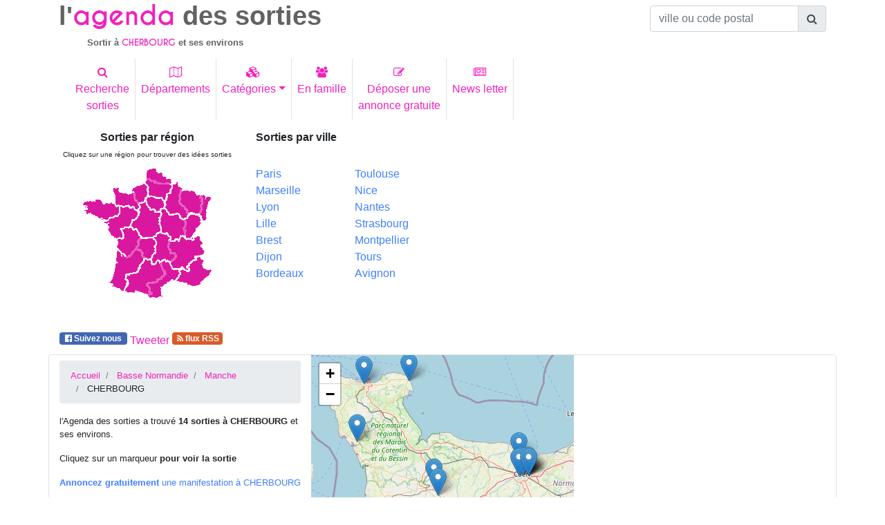

--- FILE ---
content_type: text/html; charset=UTF-8
request_url: https://www.agenda-des-sorties.com/sortir-a.php?ville=CHERBOURG&id=19836
body_size: 11121
content:
<!DOCTYPE html>
<html lang="fr">
<head>
     
<meta charset="utf-8"> 
<meta name="viewport" content="width=device-width, initial-scale=1, shrink-to-fit=no">
<meta http-equiv="x-ua-compatible" content="ie=edge">
<link rel="alternate" type="application/rss+xml" href="https://www.agenda-des-sorties.com/flux_rss/nouvelles_sorties.xml" title="Derni&egrave;res manifestations publi&eacute;es">
<title>id&eacute;es de sorties aux environs de CHERBOURG (Manche)</title>
<meta http-equiv="Content-Language" content="fr">
		<META NAME="ROBOTS" content="index, follow"><META name="description" content="Sortie &agrave; CHERBOURG. Id&eacute;e de sorties aux environs de CHERBOURG dans la Manche ">
<meta name="keywords" content="sortie, sorties, sortir, CHERBOURG,environs, Manche">
<meta name="geo.position" content="49.642399;-1.6243"/>
<link rel="profile" href="https://microformats.org/profile/hcalendar">
<link rel="canonical" href="https://www.agenda-des-sorties.com/sortir-a.php%3Fville%3DCHERBOURG%26id%3D19836" />
<meta property="og:url" content="http://www.agenda-des-sorties.com/sortir-a.php%3Fville%3DCHERBOURG%26id%3D19836" />
<link rel="apple-touch-icon" sizes="57x57" href="favicon/apple-icon-57x57.png">
<link rel="apple-touch-icon" sizes="60x60" href="favicon/apple-icon-60x60.png">
<link rel="apple-touch-icon" sizes="72x72" href="favicon/apple-icon-72x72.png">
<link rel="apple-touch-icon" sizes="76x76" href="favicon/apple-icon-76x76.png">
<link rel="apple-touch-icon" sizes="114x114" href="favicon/apple-icon-114x114.png">
<link rel="apple-touch-icon" sizes="120x120" href="favicon/apple-icon-120x120.png">
<link rel="apple-touch-icon" sizes="144x144" href="favicon/apple-icon-144x144.png">
<link rel="apple-touch-icon" sizes="152x152" href="favicon/apple-icon-152x152.png">
<link rel="apple-touch-icon" sizes="180x180" href="favicon/apple-icon-180x180.png">
<link rel="icon" type="image/png" sizes="192x192"  href="favicon/android-icon-192x192.png">
<link rel="icon" type="image/png" sizes="32x32" href="favicon/favicon-32x32.png">
<link rel="icon" type="image/png" sizes="96x96" href="favicon/favicon-96x96.png">
<link rel="icon" type="image/png" sizes="16x16" href="favicon/favicon-16x16.png">
<link rel="manifest" href="favicon/manifest.json">
<meta name="msapplication-TileColor" content="#ffffff">
<meta name="msapplication-TileImage" content="/ms-icon-144x144.png">
<meta name="theme-color" content="#ffffff">
    <link rel="stylesheet" href="https://maxcdn.bootstrapcdn.com/font-awesome/4.7.0/css/font-awesome.min.css">
    <link href="./bootstrap/MDB/css/bootstrap.min.css" rel="stylesheet">
    <link href="./bootstrap/MDB/css/style.css" rel="stylesheet">
	<link rel="stylesheet" href="https://unpkg.com/leaflet@1.3.1/dist/leaflet.css" />
    		<link rel="stylesheet" href="https://unpkg.com/leaflet@1.4.0/dist/leaflet.css" />
		<script src="https://unpkg.com/leaflet@1.4.0/dist/leaflet.js"></script>
		<script type="text/javascript">
			function initialiser() {
									point = L.point(49.179688, -0.372422);
											var mymap = L.map('carte').setView([49.179688, -0.372422], 10);
						L.tileLayer("https://{s}.tile.osm.org/{z}/{x}/{y}.png").addTo(mymap);
						var myRenderer = L.canvas({ padding: 0.5 });
						var tab_marker =[];
											var marker = L.marker([49.179688,-0.372422],{renderer: myRenderer}).addTo(mymap).bindPopup('<a href="#330651" >CONCERT : MUSIQUES DE HÉROS</a>');
					tab_marker.push(marker);
										point = L.point(49.064972, -1.031498);
										var marker = L.marker([49.064972,-1.031498],{renderer: myRenderer}).addTo(mymap).bindPopup('<a href="#326143" >IRISH LÉGENDS</a>');
					tab_marker.push(marker);
										point = L.point(49.348213, -1.676148);
										var marker = L.marker([49.348213,-1.676148],{renderer: myRenderer}).addTo(mymap).bindPopup('<a href="#331463" >LES PINS\'INDOORS</a>');
					tab_marker.push(marker);
										point = L.point(49.252163, -0.392178);
										var marker = L.marker([49.252163,-0.392178],{renderer: myRenderer}).addTo(mymap).bindPopup('<a href="#331779" >PUCES DES COUTURIÈRES ET LOISIRS CRÉATIFS</a>');
					tab_marker.push(marker);
										point = L.point(49.174282, -0.354792);
										var marker = L.marker([49.174282,-0.354792],{renderer: myRenderer}).addTo(mymap).bindPopup('<a href="#331881" >PRENDS TES PLACES CHACAL</a>');
					tab_marker.push(marker);
										point = L.point(48.860802, -1.411885);
										var marker = L.marker([48.860802,-1.411885],{renderer: myRenderer}).addTo(mymap).bindPopup('<a href="#331900" >VIVE LA SAINT VALENTIN</a>');
					tab_marker.push(marker);
										point = L.point(49.658951, -1.261726);
										var marker = L.marker([49.658951,-1.261726],{renderer: myRenderer}).addTo(mymap).bindPopup('<a href="#331377" >PORTRAITS DU MONDE DE MONIQUE ET SERGE FAUVE</a>');
					tab_marker.push(marker);
										point = L.point(49.117985, -1.066307);
										var marker = L.marker([49.117985,-1.066307],{renderer: myRenderer}).addTo(mymap).bindPopup('<a href="#328164" >24H EMPLOI FORMATION - SAINT-LÔ 2026</a>');
					tab_marker.push(marker);
										point = L.point(49.645386, -1.61814);
										var marker = L.marker([49.645386,-1.61814],{renderer: myRenderer}).addTo(mymap).bindPopup('<a href="#330617" >24H EMPLOI ET FORMATION </a>');
					tab_marker.push(marker);
					var marker = L.marker([49.170017,-0.310786],{renderer: myRenderer}).addTo(mymap).bindPopup('<a href="#325054" >EVG EVJF DÉJANTÉS À CAEN</a>');
					tab_marker.push(marker);
					var marker = L.marker([49.178913,-0.319201],{renderer: myRenderer}).addTo(mymap).bindPopup('<a href="#312218" >L\'HACHE PRISE CAEN | BAR | LANCER DE HACHE</a>');
					tab_marker.push(marker);
					var marker = L.marker([49.178913,-0.319201],{renderer: myRenderer}).addTo(mymap).bindPopup('<a href="#314167" >ACTIVITÉ À CAEN À FAIRE À PLUSIEURS</a>');
					tab_marker.push(marker);
					var marker = L.marker([49.172489,-0.38795],{renderer: myRenderer}).addTo(mymap).bindPopup('<a href="#318061" >LES TEMPS FORTS</a>');
					tab_marker.push(marker);
					var marker = L.marker([49.170017,-0.310786],{renderer: myRenderer}).addTo(mymap).bindPopup('<a href="#331485" >ÉVÉNEMENTS CAEN CETTE SEMAINE</a>');
					tab_marker.push(marker);
									var group = new L.featureGroup(tab_marker);
  				 mymap.fitBounds(group.getBounds());
			}
		</script></head>
<body>
	<div class="container">
    	<header >
			        	<div class="row" id="agenda">
            	<div class="col-12 col-sm-6 col-lg-9 ">
                	<h1><span class="titre_sortie">l'</span><span class="titre_agenda text-primary">agenda</span><span class="titre_sortie"> des sorties</span></h1>
			<h2 ><span class="titre_sortie">Sortir &agrave; </span><span class="sous_titre_region text-primary">CHERBOURG</span><span class="titre_sortie"> et ses environs </span> </h2>            <a href="./index.php" class="stretched-link"></a>
			</div>
            	<div class="col-12 col-sm-6 col-lg-3 pt-2">
                    <form autocomplete="off" class="d-inline  ">
                       <div class="input-group justify-content-end  ">
                          <input type="text" class="form-control" id="commune" name="commune" placeholder="ville ou code postal" aria-describedby="basic-addon1">
					   	<div class="input-group-append">
							<span class="input-group-text" id="basic-addon1"><i class="fa fa-search" aria-hidden="true"></i></span>
						</div>
 	                   </div>
                    </form>
                </div>
            </div><!---agenda------->
                <!--Navbar-->
            <nav class="navbar navbar-light navbar-expand-sm ">
                <button class="navbar-toggler text-primary" type="button" data-toggle="collapse" data-target="#collapsibleNavbar">
                <span class="navbar-toggler-icon"></span>
              </button>
              <div class="collapse navbar-collapse" id="collapsibleNavbar">
                <ul class="navbar-nav">
                <li class="nav-item border-right">
                  <a class="nav-link text-primary text-center" href="./rechercher-sorties.php" title="Trouver des idées de sorties pour un lieu, une date, une cat&eacute;gorie pr&eacute;cise"><i class="fa fa-search" aria-hidden="true"></i><br>Recherche<br>sorties</a>
                </li>
                <li class="nav-item border-right">
                  <a class="nav-link text-primary text-center" href="./choix-departement.php" title="Sorties et manifestations par d&eacute;partement"><i class="fa fa-map-o" aria-hidden="true"></i><br>Départements</a>
                </li>
                <li class="nav-item border-right">
                  <a class="nav-link text-primary dropdown-toggle text-center" href="#" id="navbardrop_categ" data-toggle="dropdown" title="id&eacute;es de sorties spectacle, concert, exposition, mus&eacute;es, th&eacute;atre, festival, tourisme, march&eacute;, sport, auto, salon, enfant"><i class="fa fa-cubes" aria-hidden="true"></i><br>Cat&eacute;gories</a>
                  <div class="dropdown-menu " >
                    <div class="container-fluid">
                    <div class="row">
                                                        <div class="col-12 col-md-6" id="lien_rubrique">
                            <a href="./rubrique.php?cat=spectacles&type=29" title="Id&eacute;es de sorties Spectacles, Reconstitution historique, Fête traditionnelle, Feu d'artifices, Repas dansant, One man/woman show, Cirque" class="lienItem">Spectacles</a><br><a href="./rubrique.php?cat=fetes--evenements-annuels&type=21" title="Id&eacute;es de sorties F&ecirc;tes  év&egrave;nements annuels, Fête de la musique, Noël, festivité 14 juillet, Fête de village, Fête de quartier, Journée du patrimoine, Carnaval, Halloween, Saint Valentin" class="lienItem">F&ecirc;tes  év&egrave;nements annuels</a><br><a href="./rubrique.php?cat=expositions&type=33" title="Id&eacute;es de sorties Expositions, Exposition autre, Exposition techniques, Exposition objets anciens, Exposition artistique, Exposition photos" class="lienItem">Expositions</a><br><a href="./rubrique.php?cat=musees&type=38" title="Id&eacute;es de sorties Musées, Musée art classique, Musée art comtemporain, Musée archéologique, Musée autre, Nuit des musées" class="lienItem">Musées</a><br><a href="./rubrique.php?cat=concerts&type=44" title="Id&eacute;es de sorties Concerts, Concert classique, Concert rock, Concert jazz, Concert electro, Opéra, Café Concert, Concert autre, Musique traditionnelle" class="lienItem">Concerts</a><br><a href="./rubrique.php?cat=theatres&type=52" title="Id&eacute;es de sorties Théâtres, Théâtre classique, Théâtre moderne, Café théâtre, Théâtre de rue, Théâtre comique, Théâtre autre, Comédie musicale, Impro" class="lienItem">Théâtres</a><br><a href="./rubrique.php?cat=danses&type=59" title="Id&eacute;es de sorties Danses, Ballet classique, Ballet moderne, Danse de rue, Cours de danse, Danses Country, Danses Latines" class="lienItem">Danses</a><br><a href="./rubrique.php?cat=festivals&type=63" title="Id&eacute;es de sorties Festivals, Festival musique, Festival théâtre, Festival cinéma, Festival autre" class="lienItem">Festivals</a><br><a href="./rubrique.php?cat=tourisme&type=69" title="Id&eacute;es de sorties Tourisme, Village de caractère, Visite patrimoine, Visite de jardins, Randonnée, Parc naturel, Tourisme autre, Site archéologique" class="lienItem">Tourisme</a><br></div>                                <div class="col-12 col-md-6" id="lien_rubrique">
                            <a href="./rubrique.php?cat=marche--vide-greniers-foire-brocante&type=77" title="Id&eacute;es de sorties Marché,  vide greniers, foire, brocante, Marché artisanal et produit du terroir, Marché hebdomadaire, Vide greniers, Puce, Foire, Marché foire autre, Bourses, Foire gastronomique, Marché de Noël, Brocante, Loto" class="lienItem">Marché,  vide greniers, foire, brocante</a><br><a href="./rubrique.php?cat=auto--moto--bateau--avion&type=84" title="Id&eacute;es de sorties Auto  Moto  Bateau  Avion, Salon, Course, Rassemblement / Meeting, Spectacle" class="lienItem">Auto  Moto  Bateau  Avion</a><br><a href="./rubrique.php?cat=sports&type=90" title="Id&eacute;es de sorties Sports, Rencontre sportive, Démonstration sportive, Stage sportif, Marche, Randonnée" class="lienItem">Sports</a><br><a href="./rubrique.php?cat=ateliers&type=94" title="Id&eacute;es de sorties Ateliers, Atelier culinaire, Atelier créatif, Atelier bien être, Atelier autre, Dégustation, Rencontre littéraire" class="lienItem">Ateliers</a><br><a href="./rubrique.php?cat=salons--conferences&type=99" title="Id&eacute;es de sorties Salons  Conférences, Salon, Conférence" class="lienItem">Salons  Conférences</a><br><a href="./rubrique.php?cat=enfants--jeunes-publics&type=102" title="Id&eacute;es de sorties Enfants  Jeunes publics, Fête foraine, Parc à  thème, Carnaval / Défilé, Cirque, Animation pédagogique, Ferme pédagogique, Zoo, Concert jeune public, Théâtre jeune public, Danse jeune public, Marionnettes, Lecture jeune public, Chasse au trésor" class="lienItem">Enfants  Jeunes publics</a><br><a href="./rubrique.php?cat=autres&type=20" title="Id&eacute;es de sorties Autres" class="lienItem">Autres</a><br><a href="./rubrique.php?cat=manifestation-animaliere&type=127" title="Id&eacute;es de sorties Manifestation animalière, Foires animalières, Expositions canines et/ou félines, Concours (agility, cavage, travail...), Concours hippiques" class="lienItem">Manifestation animalière</a><br></div>                       
                    </div>
                    </div>
                    </div>
                </li>
                <li class="nav-item border-right">
                  <a class="nav-link text-primary text-center" href="./sorties_en_famille.php" title="Trouver des id&eacute;es de sorties en famille dans chaque d&eacute;partement"><i class="fa fa-users" aria-hidden="true"></i><br>En famille</a>
                </li>
                <li class="nav-item border-right">
                  <a class="nav-link text-primary text-center" href="./annonce-gratuite-evenement.php" title="passer une annonce gratuite de manifestations ou d'&eacute;v&egrave;nements culturels, touristiques, sportifs"><i class="fa fa-pencil-square-o" aria-hidden="true"></i><br>Déposer une<br>annonce gratuite</a>
                </li>
                <li class="nav-item border-right">
                  <a class="nav-link text-primary text-center" href="./news-letter/inscription-newsletter-agenda-des-sorties.php" title="Abonnez-vous &agrave; la Newsletter de l'Agenda des sorties pour recevoir chaque semaine des id&eacute;es de sorties dans vos d&eacute;partements d'int&eacute;r&ecirc;ts.
Ne chercher plus ! L'Agenda des sorties vous informe par mail des manifestations organis&eacute;es dans votre d&eacute;partement pour les 8 prochains jours"><i class="fa fa-newspaper-o" aria-hidden="true"></i><br>News letter</a>
                </li>
              </ul>
              </div>  
            </nav>
                <!--/Navbar-->
           <div class="row mt-2 " id="bottom_header">
                <div class="col-12 col-md-6 col-lg-3 text-center">
					<div id="map_france">
                        <h3 style="font-size:1rem;"><span class="font-weight-bold">Sorties par r&eacute;gion</span></h3>
                        <h4 style="font-size:0.75rem;"><span class="small">Cliquez sur une r&eacute;gion pour trouver des id&eacute;es sorties</span></h4>
                        <img src="./cartes/france.gif" border="0" isMap useMap="#france">
<MAP name="france">
<Area  coords="180,45,191,48,185,78,180,79,177,72"
		href="./region.php?reg=1" title="Toutes les sorties en Alsace"shape="poly">
<Area  coords="56,124,70,134,84,123,95,137,83,154,68,159,65,182,47,169"
		href="./region.php?reg=2" title="Toutes les sorties en Aquitaine"shape="poly">
<Area  coords="110,105,118,100,131,106,130,121,132,129,,138,130,135,137,114,137,108,143,105,138,113,127"
		href="./region.php?reg=3" title="Toutes les sorties en Auvergne"shape="poly">
<Area  coords="121,66,125,66,131,73,143,73,152,83,152,101,147,102,136,109,129,98,122,98"
		href="./region.php?reg=4" title="Toutes les sorties en Bourgogne"shape="poly">
<Area  coords="7,54,31,51,35,56,48,56,57,61,57,72,37,80,11,71"
		href="./region.php?reg=5" title="Toutes les sorties Bretagne"shape="poly">
<Area  coords="88,58,97,55,104,66,117,71,117,97,107,104,93,104,84,91,78,88,91,70"
		href="./region.php?reg=6" title="Toutes les sorties dans le Centre"shape="poly">
<Area  coords="137,29,148,34,145,54,155,67,156,73,151,76,143,69,133,70,128,62,128,54,134,43"
		href="./region.php?reg=7" title="Toutes les sorties en Champagne Ardennes"shape="poly">
<Area  coords="164,73,176,78,177,84,162,104,158,105,157,80"
		href="./region.php?reg=8" title="Toutes les sorties en Franche Comté"shape="poly">
<Area  coords="104,47,119,51,122,53,123,61,117,67,113,67,109,64,105,64,100,57,100,50"
		href="./region.php?reg=9" title="Toutes les sorties en Ile de France et Paris"shape="poly">
<Area  coords="120,142,124,139,130,141,135,151,143,152,145,157,138,167,119,176,119,189,108,190,106,185,102,174,115,170,127,158"
		href="./region.php?reg=10" title="Toutes les sorties en Languedoc Roussillon"shape="poly">
<Area  coords="90,110,107,108,110,126,104,135,96,135,88,121"
		href="./region.php?reg=11" title="Toutes les sorties dans le Limousin"shape="poly">
<Area  coords="150,38,173,43,177,55,174,70,161,70,151,55"
		href="./region.php?reg=12" title="Toutes les sorties en Lorraine"shape="poly">
<Area  coords="96,138,104,139,107,146,115,142,122,158,98,170,100,187,70,182,73,171,72,161,87,157"
		href="./region.php?reg=13" title="Toutes les sorties en Midi Pyrénées"shape="poly">
<Area  coords="99,10,111,5,134,22,133,27,110,21,100,19"
		href="./region.php?reg=14" title="Toutes les sorties dans le Nord Pas de Calais"shape="poly">
<Area  coords="80,36,96,29,98,45,93,53,84,51"
		href="./region.php?reg=15" title="Toutes les sorties en Haute Normandie" shape="poly">
<Area  coords="51,34,59,34,60,40,78,42,87,61,83,63,79,59,55,58"
		href="./region.php?reg=16" title="Toutes les sorties en Basse Normandie"shape="poly">
<Area  onClick="patienter();" coords="162,147,177,136,180,152,190,154,170,175,146,168,151,161,149,155,162,155"
		href="./region.php?reg=17" title="Toutes les sorties en Provence Alpes Côte d'Azur"shape="poly">
<Area  coords="61,62,84,68,84,73,77,78,74,88,59,92,63,104,55,106,38,83,62,73"
		href="./region.php?reg=18" title="Toutes les sorties en Pays de Loire"shape="poly">
<Area  coords="99,22,111,28,132,30,131,40,127,41,125,51,120,46,103,44,102,31,97,26"
		href="./region.php?reg=19" title="Toutes les sorties en Picardie"shape="poly">
<Area  coords="64,95,83,96,89,105,85,111,84,117,71,131,57,120,57,109,67,107"
		href="./region.php?reg=20" title="Toutes les sorties en Poitou Charentes"shape="poly">
<Area  coords="134,113,146,112,150,106,159,111,174,106,183,129,167,131,167,137,155,150,138,149,134,143,144,132,140,126,133,120"
		href="./region.php?reg=21" title="Toutes les sorties en Rhône Alpes"shape="poly">
        
                    </div>
                 </div>
                 <div class="col-12 d-none col-lg-3 d-lg-block">
                 	<h3 style="font-size:1rem;"><span class="font-weight-bold  ">Sorties par ville</span></h3>
                 	<nav>
                        <div class="row ">
                            <div class="col-6 d-inline mt-4"  >
                                <a class="text-blue" href="./sortir-a.php?ville=paris&amp;id=39029" title="sortir &agrave; Paris">Paris</a><br>
                                <a class="text-blue" href="./sortir-a.php?ville=marseille&amp;id=4682" title="sortir &agrave; Marseille">Marseille</a><br>
                                <a class="text-blue" href="./sortir-a.php?ville=lyon&amp;id=30112" title="sortir &agrave; Lyon">Lyon</a><br>
                                <a class="text-blue" href="./sortir-a.php?ville=lille&amp;id=24505" title="sortir &agrave; Lille">Lille</a><br>
                                <a class="text-blue" href="./sortir-a.php?ville=brest&amp;id=12034" title="sortir &agrave; Brest">Brest</a><br>
                                <a class="text-blue" href="./sortir-a.php?ville=dijon&amp;id=7844" title="sortir &agrave; Dijon">Dijon</a><br>
                                <a class="text-blue" href="./sortir-a.php?ville=bordeaux&amp;id=13729" title="sortir &agrave; Bordeaux">Bordeaux</a>
                            </div>
                            <div class="col-6 d-inline mt-4">
                                <a class="text-blue" href="./sortir-a.php?ville=toulouse&amp;id=12662" title="sortir &agrave; Toulouse">Toulouse</a><br>
                                <a class="text-blue" href="./sortir-a.php?ville=nice&amp;id=2043" title="sortir &agrave; Nice">Nice</a><br>
                                <a class="text-blue" href="./sortir-a.php?ville=nantes&amp;id=17966" title="sortir &agrave; Nantes">Nantes</a><br>
                                <a class="text-blue" href="./sortir-a.php?ville=strasbourg&amp;id=29098" title="sortir &agrave; Strasbourg">Strasbourg</a><br>
                                <a class="text-blue" href="./sortir-a.php?ville=montpellier&amp;id=14296" title="sortir &agrave; Montpellier">Montpellier</a><br>
                                <a class="text-blue" href="./sortir-a.php?ville=tours&amp;id=15275" title="sortir &agrave; Tours">Tours</a><br>
                                <a class="text-blue" href="./sortir-a.php?ville=avignon&amp;id=36186" title="sortir &agrave; Avignon">Avignon</a>
                            </div>
                        </div>
                    </nav>
                 </div> 
           		<div class="col-12 col-md-6 ">
				<script async src="https://pagead2.googlesyndication.com/pagead/js/adsbygoogle.js?client=ca-pub-3325874481582219"
     crossorigin="anonymous"></script>
<!-- rectangle detail -->
<ins class="adsbygoogle"
     style="display:block"
     data-ad-client="ca-pub-3325874481582219"
     data-ad-slot="3724596998"
     data-ad-format="auto"
     data-full-width-responsive="true"></ins>
<script>
     (adsbygoogle = window.adsbygoogle || []).push({});
</script>                </div>
           
           </div><!----bottom_header----------->
		   <div class="row" id="social">
			   	<nav class="navbar  navbar-expand-sm navbar-light">
					<ul class="navbar-nav justify-content-center">
						<li class="nav-item mr-1">
							<a href = "https://www.facebook.com/AgendaDesSorties" title = "Devenez fan de l'Agenda des sorties sur facebook et recevez de nouvelles id&eacute;es de sorties quotidiennement!" class="badge text-white" style="background-color:#4267b2;">&nbsp;<i class="fa fa-facebook-official"></i> Suivez nous&nbsp;</a>
							<div class="fb-like" data-href="https://www.agenda-des-sorties.com/sortir-a.php%3Fville%3DCHERBOURG%26id%3D19836" data-layout="button_count" data-action="like" data-share="true"></div>
							<!--<div class = "fb-like" align = "right" data-href = "https://www.agenda-des-sorties.com/sortir-a.php%3Fville%3DCHERBOURG%26id%3D19836"  data-send = "true" data-layout = "button_count" data-width = "160" data-show-faces = "true"></div>-->
						</li>
						<li class="nav-item mt-1 mr-1">
                        <a href="https://twitter.com/share" class="twitter-share-button" data-url="https://www.agenda-des-sorties.com/sortir-a.php%3Fville%3DCHERBOURG%26id%3D19836" data-via="Agenda_Sorties" data-lang="fr" data-size="small" data-hashtags="agenda_sorties">Tweeter</a>
    						</li>
						<li class="nav-item mr-1">
							<a href="https://www.agenda-des-sorties.com/flux_rss/nouvelles_sorties.xml" title="Abonnez vous au flux RSS de l'agenda des sorties" class="badge text-white bg-rss " >&nbsp;<i class="fa fa-rss"></i>&nbsp;flux RSS</a>&nbsp; 
						</li>
					</ul>
				</nav>
		   </div>
	</header>         <main>
        <div class="row border rounded" id="entete">
        	<div class="col-12 col-md-4" style="font-size:0.8rem">
            	<nav>
            	<ul class="breadcrumb mt-2" >
                	<li class="breadcrumb-item">
                    	<a href="index.php" title = "agenda des sorties: des id&eacute;es de sorties dans tout les d&eacute;partements">Accueil</a> 
                    </li>
                    <li class="breadcrumb-item">
                    	<a href="region.php?reg=16" title="Sortir en r&eacute;gion Basse Normandie
">Basse Normandie
</a>                    </li>
                	<li class="breadcrumb-item">
                    	<a href="sortiesdepartement.php?dept=50" title="id&eacute;es de sorties dans la Manche">Manche</a>                    </li>
                    <li class="breadcrumb-item">
                    	CHERBOURG                    </li>
               	</ul><!----fil ariane-->
                </nav>
                <section>
                <p>l'Agenda des sorties a trouv&eacute; <strong>14 sorties &agrave; CHERBOURG</strong> et ses environs.</p>
                                <p>Cliquez sur un marqueur <strong>pour voir la sortie</strong><br></p>
                                <p class="text-justify "><a href="./annonce-gratuite-evenement.php" title="Annnoncer gratuitement un événement culturel, sportif à CHERBOURG" class="text-blue"><strong>Annoncez gratuitement</strong> une manifestation à CHERBOURG</a></p>
                                <p><a href="inscription-newsletter-agenda-des-sorties.php" title="Abonnez-vous &agrave; la Newsletter de l'agenda des sorties pour recevoir chaque semaine des id&eacute;es de sorties dans vos d&eacute;partements d'int&eacute;r&ecirc;ts.
                Ne chercher plus ! L'Agenda des sorties vous informe par mail des manifestations organis&eacute;es dans votre d&eacute;partement pour les 8 prochains jours"><strong>Abonnez vous &agrave; notre Newsletter</strong> et recevez chaque semaine le <u>programme des manifestations dans la Manche</u> pour les 8 prochains jours</a></p>
                </section>
            </div>
        	<div class="col-12 col-md-4" id="carte" style="height:300px;"></div>
        	<div class="col-12 col-md-4">
            	<ins class="adsbygoogle"
     style="display:block; text-align:center;"
     data-ad-layout="in-article"
     data-ad-format="fluid"
     data-ad-client="ca-pub-3325874481582219"
     data-ad-slot="1449033994"></ins>
<script>
     (adsbygoogle = window.adsbygoogle || []).push({});
</script>            </div>
        </div><!-------entete---------->
        <div  id="liste_annonce" class="row">
        	        		<div class="col-12 col-md-8 col-lg-9" id="temporaire">
                                            <article>
                            <div class="card mt-2 mb-2">
                              <div class="card-body  text-white" style="background-color:#007bff;" >
                                <h3 class="h3" style="font-size:1rem">Aujourd'hui</h3>                              </div>
                            </div>
                            <section><div class="card mb-3 ml-m3 vevent">
<div class=" h5 card-header  text-primary"><h4 class="text-primary" id="330651" style="font-size:0.9rem;"><span class="summary">CONCERT : MUSIQUES DE HÉROS</span></h4><h5 class=" h5 text-secondary" " style="font-size:0.9rem;">Sortir  ce week end &agrave; <span class="location">CAEN dans le Calvados</span></h5>
</div>
<div class="card-body ">
<div class=" row ">
<div class="col-12 col-md-5 col-lg-3 p-2 text-center">
<img src="./photos/photo330651.jpg" title="sortie &agrave; CAEN, Calvados. CONCERT : MUSIQUES DE HÉROS" alt="Sortir &agrave; CAEN(Calvados). CAEN." class="img-fluid mx-auto"></div>
<div class="col-12 col-md-7 col-lg-9 p-2">
<ul class="list_group border-0 p-0 ">
<li class="list-group-item border-0 text-primary pb-1 pt-1"><a href="./rubrique.php?cat=concert-classique&type=45" title="Id&eacute;es de sorties Concert classique">Sorties Concert classique</a></li>
<li class="list-group-item border-0 pb-0 pt-0 "><i class="fa fa-calendar icon_li" ></i> Date : le <span class="dtstart">samedi 17 janvier 2026<span class="value-title" title="2026-01-17T20:00"></span></span><span class="dtend"><span class="value-title" title="2026-01-17T21:30"></span></span></li>
<li class="list-group-item border-0 icon_li pb-0 pt-1"> Id&eacute;e sortie n&deg; 330651</li>
</ul>
<span class="description">Venez un concert sur le thème des héros et des super-héros, par l&#39;orchestre La Fraternelle, composé de musiciens amateurs et professionnels. Ce programme intergénérationnel qui saura vous faire revivre en live des moments devant le grand-écran.</span></div>
</div>
</div>
<div class="card-footer bg-transparent border-0 "><nav class="navbar  navbar-expand-sm navbar-light">
<ul class="navbar-nav ">
<li class="nav-item mr-2">
<a class="badge badge-primary url" href="./detail.php?id=330651" title="sortie &agrave; CAEN, Calvados.CONCERT : MUSIQUES DE HÉROS" >D&eacute;tail sortie </a></li>
<li class="nav-item text-right">
<span class="around"><a href="./sortir-a.php?ville=CAEN&id=4879" title="sorties aux environs de CAEN" >Autres manifestations aux environs de CAEN</a></span></li>
</ul>
</nav>
</div>
</div>
</section></article>                                <article>
                            <div class="card mt-2 mb-2">
                              <div class="card-body  text-white" style="background-color:#007bff;" >
                                <h3 class="h3" style="font-size:1rem">Au-del&agrave; de 7 jours</h3>                              </div>
                            </div>
                            <section><div class="card mb-3 ml-m3 vevent">
<div class=" h5 card-header  text-primary"><h4 class="text-primary" id="326143" style="font-size:0.9rem;"><span class="summary">IRISH LÉGENDS</span></h4><h5 class=" h5 text-secondary" " style="font-size:0.9rem;">Sortir &agrave; <span class="location">CONDE SUR VIRE dans la Manche</span></h5>
</div>
<div class="card-body ">
<div class=" row ">
<div class="col-12 col-md-5 col-lg-3 p-2 text-center">
<img src="./photos/photo326143.jpg" title="sortie &agrave; CONDE SUR VIRE, Manche. IRISH LÉGENDS" alt="Sortir &agrave; CONDE SUR VIRE(Manche). CONDE SUR VIRE." class="img-fluid mx-auto"></div>
<div class="col-12 col-md-7 col-lg-9 p-2">
<ul class="list_group border-0 p-0 ">
<li class="list-group-item border-0 text-primary pb-1 pt-1"><a href="./rubrique.php?cat=musique-traditionnelle&type=115" title="Id&eacute;es de sorties Musique traditionnelle">Sorties Musique traditionnelle</a></li>
<li class="list-group-item border-0 pb-0 pt-0 "><i class="fa fa-calendar icon_li" ></i> Date : le <span class="dtstart">mardi 27 janvier 2026<span class="value-title" title="2026-01-27T20:00"></span></span><span class="dtend"><span class="value-title" title="2026-01-27T22:00"></span></span></li>
<li class="list-group-item border-0 icon_li pb-0 pt-1"> Id&eacute;e sortie n&deg; 326143</li>
</ul>
<span class="description">Après une tournée inoubliable en 2024, ils reviennent en force avec un spectacle encore plus spectaculaire, mêlant tradition irlandaise et performance dynamique, de quoi vous faire vibrer au rythme de leurs airs envoûtants et vous entraîner dans la danse</span></div>
</div>
</div>
<div class="card-footer bg-transparent border-0 "><nav class="navbar  navbar-expand-sm navbar-light">
<ul class="navbar-nav ">
<li class="nav-item mr-2">
<a class="badge badge-primary url" href="./detail.php?id=326143" title="sortie &agrave; CONDE SUR VIRE, Manche.IRISH LÉGENDS" >D&eacute;tail sortie </a></li>
<li class="nav-item text-right">
<span class="around"><a href="./sortir-a.php?ville=CONDE-SUR-VIRE&id=20471" title="sorties aux environs de CONDE-SUR-VIRE" >Autres manifestations aux environs de CONDE SUR VIRE</a></span></li>
</ul>
</nav>
</div>
</div>
</section><section><div class="card mb-3 ml-m3 vevent">
<div class=" h5 card-header  text-primary"><h4 class="text-primary" id="331463" style="font-size:0.9rem;"><span class="summary">LES PINS&#39;INDOORS</span></h4><h5 class=" h5 text-secondary" " style="font-size:0.9rem;">Sortir &agrave; <span class="location">ST LO D OURVILLE dans la Manche</span></h5>
</div>
<div class="card-body ">
<div class=" row ">
<div class="col-12 col-md-5 col-lg-3 p-2 text-center">
<img src="./photos/photo331463.jpg" title="sortie &agrave; ST LO D OURVILLE, Manche. LES PINS&#39;INDOORS" alt="Sortir &agrave; ST LO D OURVILLE(Manche). ST LO D OURVILLE." class="img-fluid mx-auto"></div>
<div class="col-12 col-md-7 col-lg-9 p-2">
<ul class="list_group border-0 p-0 ">
<li class="list-group-item border-0 text-primary pb-1 pt-1"><a href="./rubrique.php?cat=concert-electro&type=48" title="Id&eacute;es de sorties Concert electro">Sorties Concert electro</a></li>
<li class="list-group-item border-0 pb-0 pt-0 "><i class="fa fa-calendar icon_li" ></i> Date : le <span class="dtstart">samedi 31 janvier 2026<span class="value-title" title="2026-01-31T19:30"></span></span><span class="dtend"><span class="value-title" title="2026-01-31"></span></span></li>
<li class="list-group-item border-0 icon_li pb-0 pt-1"> Id&eacute;e sortie n&deg; 331463</li>
</ul>
<span class="description">La Pépinière, association organisatrice du Festival Les Pinsonores, vous invite à sa migration indoors ! Une soirée de concerts et dj sets au coeur de l&#39;hiver, dans une scénographie fidèle à l&#39;ambiance du festival. <br />
AVEC : UrBAM  - marta  - Ultimatom</span></div>
</div>
</div>
<div class="card-footer bg-transparent border-0 "><nav class="navbar  navbar-expand-sm navbar-light">
<ul class="navbar-nav ">
<li class="nav-item mr-2">
<a class="badge badge-primary url" href="./detail.php?id=331463" title="sortie &agrave; ST LO D OURVILLE, Manche.LES PINS&#39;INDOORS" >D&eacute;tail sortie </a></li>
<li class="nav-item text-right">
<span class="around"><a href="./sortir-a.php?ville=ST-LO-D-OURVILLE&id=20302" title="sorties aux environs de ST-LO-D-OURVILLE" >Autres manifestations aux environs de ST LO D OURVILLE</a></span></li>
</ul>
</nav>
</div>
</div>
</section><section><div class="card mb-3 ml-m3 vevent">
<div class=" h5 card-header  text-primary"><h4 class="text-primary" id="331779" style="font-size:0.9rem;"><span class="summary">PUCES DES COUTURIÈRES ET LOISIRS CRÉATIFS</span></h4><h5 class=" h5 text-secondary" " style="font-size:0.9rem;">Sortir &agrave; <span class="location">ANISY dans le Calvados</span></h5>
</div>
<div class="card-body ">
<div class=" row ">
<div class="col-12 col-md-5 col-lg-3 p-2 text-center">
<img src="./photos/photo331779.jpg" title="sortie &agrave; ANISY, Calvados. PUCES DES COUTURIÈRES ET LOISIRS CRÉATIFS" alt="Sortir &agrave; ANISY(Calvados). ANISY." class="img-fluid mx-auto"></div>
<div class="col-12 col-md-7 col-lg-9 p-2">
<ul class="list_group border-0 p-0 ">
<li class="list-group-item border-0 text-primary pb-1 pt-1"><a href="./rubrique.php?cat=puce&type=81" title="Id&eacute;es de sorties Puce">Sorties Puce</a></li>
<li class="list-group-item border-0 pb-0 pt-0 "><i class="fa fa-calendar icon_li" ></i> Date : le <span class="dtstart">dimanche 1 février 2026<span class="value-title" title="2026-02-01T10:00"></span></span><span class="dtend"><span class="value-title" title="2026-02-01T17:00"></span></span></li>
<li class="list-group-item border-0 icon_li pb-0 pt-1"> Id&eacute;e sortie n&deg; 331779</li>
</ul>
<span class="description">L&#39;association Vie et Envies organise ses puces des couturières et des loisirs créatifs. C’est l’occasion de trouver des tissus, des rubans, des boutons, des accessoires de couture, de broderie, de tricot…, mais aussi des fournitures pour les loisirs créat</span></div>
</div>
</div>
<div class="card-footer bg-transparent border-0 "><nav class="navbar  navbar-expand-sm navbar-light">
<ul class="navbar-nav ">
<li class="nav-item mr-2">
<a class="badge badge-primary url" href="./detail.php?id=331779" title="sortie &agrave; ANISY, Calvados.PUCES DES COUTURIÈRES ET LOISIRS CRÉATIFS" >D&eacute;tail sortie </a></li>
<li class="nav-item text-right">
<span class="around"><a href="./sortir-a.php?ville=ANISY&id=5478" title="sorties aux environs de ANISY" >Autres manifestations aux environs de ANISY</a></span></li>
</ul>
</nav>
</div>
</div>
</section><ins class="adsbygoogle"
     style="display:block"
     data-ad-format="fluid"
     data-ad-layout-key="-dy+m+52-qq+to"
     data-ad-client="ca-pub-3325874481582219"
     data-ad-slot="6842445997"></ins>
<script>
     (adsbygoogle = window.adsbygoogle || []).push({});
</script><section><div class="card mb-3 ml-m3 vevent">
<div class=" h5 card-header  text-primary"><h4 class="text-primary" id="331881" style="font-size:0.9rem;"><span class="summary">PRENDS TES PLACES CHACAL</span></h4><h5 class=" h5 text-secondary" " style="font-size:0.9rem;">Sortir &agrave; <span class="location">CAEN dans le Calvados</span></h5>
</div>
<div class="card-body ">
<div class=" row ">
<div class="col-12 col-md-5 col-lg-3 p-2 text-center">
<img src="./photos/photo331881.jpg" title="sortie &agrave; CAEN, Calvados. PRENDS TES PLACES CHACAL" alt="Sortir &agrave; CAEN(Calvados). CAEN." class="img-fluid mx-auto"></div>
<div class="col-12 col-md-7 col-lg-9 p-2">
<ul class="list_group border-0 p-0 ">
<li class="list-group-item border-0 text-primary pb-1 pt-1"><a href="./rubrique.php?cat=one-man/woman-show&type=138" title="Id&eacute;es de sorties One man/woman show">Sorties One man/woman show</a></li>
<li class="list-group-item border-0 pb-0 pt-0 "><i class="fa fa-calendar icon_li" ></i> Date : le <span class="dtstart">samedi 7 février 2026<span class="value-title" title="2026-02-07T20:30"></span></span><span class="dtend"><span class="value-title" title="2026-02-07T22:00"></span></span></li>
<li class="list-group-item border-0 icon_li pb-0 pt-1"> Id&eacute;e sortie n&deg; 331881</li>
</ul>
<span class="description">Spectacle de stand-up, punchlines millimétrées, autodérision, interaction, la crème de l&#39;humour français...</span></div>
</div>
</div>
<div class="card-footer bg-transparent border-0 "><nav class="navbar  navbar-expand-sm navbar-light">
<ul class="navbar-nav ">
<li class="nav-item mr-2">
<a class="badge badge-primary url" href="./detail.php?id=331881" title="sortie &agrave; CAEN, Calvados.PRENDS TES PLACES CHACAL" >D&eacute;tail sortie </a></li>
<li class="nav-item text-right">
<span class="around"><a href="./sortir-a.php?ville=CAEN&id=4879" title="sorties aux environs de CAEN" >Autres manifestations aux environs de CAEN</a></span></li>
</ul>
</nav>
</div>
</div>
</section><section><div class="card mb-3 ml-m3 vevent">
<div class=" h5 card-header  text-primary"><h4 class="text-primary" id="331900" style="font-size:0.9rem;"><span class="summary">VIVE LA SAINT VALENTIN</span></h4><h5 class=" h5 text-secondary" " style="font-size:0.9rem;">Sortir &agrave; <span class="location">LA MEURDRAQUIERE dans la Manche</span></h5>
</div>
<div class="card-body ">
<div class=" row ">
<div class="col-12 col-md-5 col-lg-3 p-2 text-center">
<img src="./photos/photo331900.jpg" title="sortie &agrave; LA MEURDRAQUIERE, Manche. VIVE LA SAINT VALENTIN" alt="Sortir &agrave; LA MEURDRAQUIERE(Manche). LA MEURDRAQUIERE." class="img-fluid mx-auto"></div>
<div class="col-12 col-md-7 col-lg-9 p-2">
<ul class="list_group border-0 p-0 ">
<li class="list-group-item border-0 text-primary pb-1 pt-1"><a href="./rubrique.php?cat=marche-artisanal-et-produit-du-terroir&type=78" title="Id&eacute;es de sorties Marché artisanal et produit du terroir">Sorties Marché artisanal et produit du terroir</a></li>
<li class="list-group-item border-0 pb-0 pt-0 "><i class="fa fa-calendar icon_li" ></i> Date : du <span class="dtstart">samedi 14 février 2026<span class="value-title" title="2026-02-14T13:00"></span></span> au <span class="dtend">dimanche 15 février 2026<span class="value-title" title="2026-02-15T18:00"></span></span></li>
<li class="list-group-item border-0 icon_li pb-0 pt-1"> Id&eacute;e sortie n&deg; 331900</li>
</ul>
<span class="description">salon des créateurs et créatrices. <br />
Venez participer un apéro sous le thème de l&#39;amour et l&#39;amitié, mini buffet<br />
<br />
</span></div>
</div>
</div>
<div class="card-footer bg-transparent border-0 "><nav class="navbar  navbar-expand-sm navbar-light">
<ul class="navbar-nav ">
<li class="nav-item mr-2">
<a class="badge badge-primary url" href="./detail.php?id=331900" title="sortie &agrave; LA MEURDRAQUIERE, Manche.VIVE LA SAINT VALENTIN" >D&eacute;tail sortie </a></li>
<li class="nav-item text-right">
<span class="around"><a href="./sortir-a.php?ville=LA-MEURDRAQUIERE&id=20245" title="sorties aux environs de LA-MEURDRAQUIERE" >Autres manifestations aux environs de LA MEURDRAQUIERE</a></span></li>
</ul>
</nav>
</div>
</div>
</section><section><div class="card mb-3 ml-m3 vevent">
<div class=" h5 card-header  text-primary"><h4 class="text-primary" id="331377" style="font-size:0.9rem;"><span class="summary">PORTRAITS DU MONDE DE MONIQUE ET SERGE FAUVE</span></h4><h5 class=" h5 text-secondary" " style="font-size:0.9rem;">Sortir &agrave; <span class="location">MONTFARVILLE dans la Manche</span></h5>
</div>
<div class="card-body ">
<div class=" row ">
<div class="col-12 col-md-5 col-lg-3 p-2 text-center">
<img src="./photos/photo331377.jpg" title="sortie &agrave; MONTFARVILLE, Manche. PORTRAITS DU MONDE DE MONIQUE ET SERGE FAUVE" alt="Sortir &agrave; MONTFARVILLE(Manche). MONTFARVILLE." class="img-fluid mx-auto"></div>
<div class="col-12 col-md-7 col-lg-9 p-2">
<ul class="list_group border-0 p-0 ">
<li class="list-group-item border-0 text-primary pb-1 pt-1"><a href="./rubrique.php?cat=exposition-artistique&type=34" title="Id&eacute;es de sorties Exposition artistique">Sorties Exposition artistique</a></li>
<li class="list-group-item border-0 pb-0 pt-0 "><i class="fa fa-calendar icon_li" ></i> Date : du <span class="dtstart">samedi 14 mars 2026<span class="value-title" title="2026-03-14T14:00"></span></span> au <span class="dtend">dimanche 15 mars 2026<span class="value-title" title="2026-03-15T18:00"></span></span></li>
<li class="list-group-item border-0 icon_li pb-0 pt-1"> Id&eacute;e sortie n&deg; 331377</li>
</ul>
<span class="description">Monique et Serge voyagent à travers le monde en Afrique et l’Asie. C´est toujours pour eux un plaisir de retranscrire des moments de vie, Monique, à travers ses aquarelles, huiles, pastels, pour Serge, en figeant des instants de vie à travers ses photos.<br />
</span></div>
</div>
</div>
<div class="card-footer bg-transparent border-0 "><nav class="navbar  navbar-expand-sm navbar-light">
<ul class="navbar-nav ">
<li class="nav-item mr-2">
<a class="badge badge-primary url" href="./detail.php?id=331377" title="sortie &agrave; MONTFARVILLE, Manche.PORTRAITS DU MONDE DE MONIQUE ET SERGE FAUVE" >D&eacute;tail sortie </a></li>
<li class="nav-item text-right">
<span class="around"><a href="./sortir-a.php?ville=MONTFARVILLE&id=20415" title="sorties aux environs de MONTFARVILLE" >Autres manifestations aux environs de MONTFARVILLE</a></span></li>
</ul>
</nav>
</div>
</div>
</section><section><div class="card mb-3 ml-m3 vevent">
<div class=" h5 card-header  text-primary"><h4 class="text-primary" id="328164" style="font-size:0.9rem;"><span class="summary">24H EMPLOI FORMATION - SAINT-LÔ 2026</span></h4><h5 class=" h5 text-secondary" " style="font-size:0.9rem;">Sortir &agrave; <span class="location">ST LO dans la Manche</span></h5>
</div>
<div class="card-body ">
<div class=" row ">
<div class="col-12 col-md-5 col-lg-3 p-2 text-center">
<img src="./photos/photo328164.jpg" title="sortie &agrave; ST LO, Manche. 24H EMPLOI FORMATION - SAINT-LÔ 2026" alt="Sortir &agrave; ST LO(Manche). ST LO." class="img-fluid mx-auto"></div>
<div class="col-12 col-md-7 col-lg-9 p-2">
<ul class="list_group border-0 p-0 ">
<li class="list-group-item border-0 text-primary pb-1 pt-1"><a href="./rubrique.php?cat=salon&type=100" title="Id&eacute;es de sorties Salon">Sorties Salon</a></li>
<li class="list-group-item border-0 pb-0 pt-0 "><i class="fa fa-calendar icon_li" ></i> Date : le <span class="dtstart">jeudi 2 avril 2026<span class="value-title" title="2026-04-02T10:00"></span></span><span class="dtend"><span class="value-title" title="2026-04-02T17:00"></span></span></li>
<li class="list-group-item border-0 icon_li pb-0 pt-1"> Id&eacute;e sortie n&deg; 328164</li>
</ul>
<span class="description">Le jeudi 2 avril 2026, le Pôle Hippique de Saint-Lô accueille sa première édition du salon des « 24 Heures pour l’Emploi et la Formation ».</span></div>
</div>
</div>
<div class="card-footer bg-transparent border-0 "><nav class="navbar  navbar-expand-sm navbar-light">
<ul class="navbar-nav ">
<li class="nav-item mr-2">
<a class="badge badge-primary url" href="./detail.php?id=328164" title="sortie &agrave; ST LO, Manche.24H EMPLOI FORMATION - SAINT-LÔ 2026" >D&eacute;tail sortie </a></li>
<li class="nav-item text-right">
<span class="around"><a href="./sortir-a.php?ville=ST-LO&id=19835" title="sorties aux environs de ST-LO" >Autres manifestations aux environs de ST LO</a></span></li>
</ul>
</nav>
</div>
</div>
</section><section><div class="card mb-3 ml-m3 vevent">
<div class=" h5 card-header  text-primary"><h4 class="text-primary" id="330617" style="font-size:0.9rem;"><span class="summary">24H EMPLOI ET FORMATION </span></h4><h5 class=" h5 text-secondary" " style="font-size:0.9rem;">Sortir &agrave; <span class="location">CHERBOURG dans la Manche</span></h5>
</div>
<div class="card-body ">
<div class=" row ">
<div class="col-12 col-md-5 col-lg-3 p-2 text-center">
<img src="./photos/photo330617.jpg" title="sortie &agrave; CHERBOURG, Manche. 24H EMPLOI ET FORMATION " alt="Sortir &agrave; CHERBOURG(Manche). CHERBOURG." class="img-fluid mx-auto"></div>
<div class="col-12 col-md-7 col-lg-9 p-2">
<ul class="list_group border-0 p-0 ">
<li class="list-group-item border-0 text-primary pb-1 pt-1"><a href="./rubrique.php?cat=salon&type=100" title="Id&eacute;es de sorties Salon">Sorties Salon</a></li>
<li class="list-group-item border-0 pb-0 pt-0 "><i class="fa fa-calendar icon_li" ></i> Date : le <span class="dtstart">jeudi 8 octobre 2026<span class="value-title" title="2026-10-08T10:00"></span></span><span class="dtend"><span class="value-title" title="2026-10-08T17:00"></span></span></li>
<li class="list-group-item border-0 icon_li pb-0 pt-1"> Id&eacute;e sortie n&deg; 330617</li>
</ul>
<span class="description">Après le succès de la 7ème édition, le salon « 24 Heures pour l’Emploi et la Formation » fera son retour à Cherbourg le jeudi 8 octobre 2026 à la Cité de la Mer, de 10h à 17h.</span></div>
</div>
</div>
<div class="card-footer bg-transparent border-0 "><nav class="navbar  navbar-expand-sm navbar-light">
<ul class="navbar-nav ">
<li class="nav-item mr-2">
<a class="badge badge-primary url" href="./detail.php?id=330617" title="sortie &agrave; CHERBOURG, Manche.24H EMPLOI ET FORMATION " >D&eacute;tail sortie </a></li>
<li class="nav-item text-right">
<span class="around"><a href="./sortir-a.php?ville=CHERBOURG&id=19836" title="sorties aux environs de CHERBOURG" >Autres manifestations aux environs de CHERBOURG</a></span></li>
</ul>
</nav>
</div>
</div>
</section>            	</article>
			</div><!--temporaire---->
                        <div class="col-12  col-md-4 col-lg-3 " id="permanent">
            	<article>
                <div class="card mt-2 mb-2" id="head_permanent"  >
                  <div class="card-body text-white" style="background-color:#007bff;" >
                   <h3 class="h3 d-inline" style="font-size:1rem">Manifestations permanentes </h3> <button type="button" class="btn d-none text-white" id="p-up" onClick="togglePermanent();"><i class="fa fa-arrow-up " ></i></button><button type="button" class="btn d-none text-white" id="p-down" onClick="togglePermanent();"><i class="fa fa-arrow-down " ></i></button>
                  </div>
                </div>

				<section><div class="card mb-3 permanent">
<div class="card-header  text-primary"><h3 class="text-primary" id="325054" style="font-size:0.9rem;"><span class="summary">EVG EVJF DÉJANTÉS À CAEN</span></h3><h4 class=" h4 text-secondary" " style="font-size:0.9rem;">Sortir &agrave; <span class="location">MONDEVILLE dans le Calvados</span></h4>
</div>
<div class="card-body ">
<img src="./photos/photo325054.jpg"  title="sortie &agrave; MONDEVILLE, Calvados. EVG EVJF DÉJANTÉS À CAEN" alt="Sortir &agrave; MONDEVILLE(Calvados). MONDEVILLE." class="img-fluid"><p class="card-txt">Sorties Tourisme autre<br><a href="detail.php?id=325054" title="sortie &agrave; MONDEVILLE, Calvados.EVG EVJF DÉJANTÉS À CAEN">D&eacute;tail</a></p></div>
</div>
</section><section><div class="card mb-3 permanent">
<div class="card-header  text-primary"><h3 class="text-primary" id="312218" style="font-size:0.9rem;"><span class="summary">L&#39;HACHE PRISE CAEN | BAR | LANCER DE HACHE</span></h3><h4 class=" h4 text-secondary" " style="font-size:0.9rem;">Sortir &agrave; <span class="location">MONDEVILLE dans le Calvados</span></h4>
</div>
<div class="card-body ">
<img src="./photos/photo312218.jpg"  title="sortie &agrave; MONDEVILLE, Calvados. L&#39;HACHE PRISE CAEN | BAR | LANCER DE HACHE" alt="Sortir &agrave; MONDEVILLE(Calvados). MONDEVILLE." class="img-fluid"><p class="card-txt">Sorties Rencontre sportive<br><a href="detail.php?id=312218" title="sortie &agrave; MONDEVILLE, Calvados.L'HACHE PRISE CAEN | BAR | LANCER DE HACHE">D&eacute;tail</a></p></div>
</div>
</section><section><div class="card mb-3 permanent">
<div class="card-header  text-primary"><h3 class="text-primary" id="314167" style="font-size:0.9rem;"><span class="summary">ACTIVITÉ À CAEN À FAIRE À PLUSIEURS</span></h3><h4 class=" h4 text-secondary" " style="font-size:0.9rem;">Sortir &agrave; <span class="location">MONDEVILLE dans le Calvados</span></h4>
</div>
<div class="card-body ">
<img src="./photos/photo314167.jpg"  title="sortie &agrave; MONDEVILLE, Calvados. ACTIVITÉ À CAEN À FAIRE À PLUSIEURS" alt="Sortir &agrave; MONDEVILLE(Calvados). MONDEVILLE." class="img-fluid"><p class="card-txt">Sorties Rencontre sportive<br><a href="detail.php?id=314167" title="sortie &agrave; MONDEVILLE, Calvados.ACTIVITÉ À CAEN À FAIRE À PLUSIEURS">D&eacute;tail</a></p></div>
</div>
</section><section><div class="card mb-3 permanent">
<div class="card-header  text-primary"><h3 class="text-primary" id="318061" style="font-size:0.9rem;"><span class="summary">LES TEMPS FORTS</span></h3><h4 class=" h4 text-secondary" " style="font-size:0.9rem;">Sortir &agrave; <span class="location">CAEN dans le Calvados</span></h4>
</div>
<div class="card-body ">
<img src="./photos/photo318061.jpg"  title="sortie &agrave; CAEN, Calvados. LES TEMPS FORTS" alt="Sortir &agrave; CAEN(Calvados). CAEN." class="img-fluid"><p class="card-txt">Sorties Rencontre sportive<br><a href="detail.php?id=318061" title="sortie &agrave; CAEN, Calvados.LES TEMPS FORTS">D&eacute;tail</a></p></div>
</div>
</section><section><div class="card mb-3 permanent">
<div class="card-header  text-primary"><h3 class="text-primary" id="331485" style="font-size:0.9rem;"><span class="summary">ÉVÉNEMENTS CAEN CETTE SEMAINE</span></h3><h4 class=" h4 text-secondary" " style="font-size:0.9rem;">Sortir &agrave; <span class="location">MONDEVILLE dans le Calvados</span></h4>
</div>
<div class="card-body ">
<img src="./photos/photo331485.jpg"  title="sortie &agrave; MONDEVILLE, Calvados. ÉVÉNEMENTS CAEN CETTE SEMAINE" alt="Sortir &agrave; MONDEVILLE(Calvados). MONDEVILLE." class="img-fluid"><p class="card-txt">Sorties Rencontre sportive<br><a href="detail.php?id=331485" title="sortie &agrave; MONDEVILLE, Calvados.ÉVÉNEMENTS CAEN CETTE SEMAINE">D&eacute;tail</a></p></div>
</div>
</section>                </article>
			</div><!-----permanent---------->
            		</div><!-----liste_annonce------->
        </main>
        <div class="row  justify-content-center" id="pagination">
            <nav >
              <ul class="pagination ">
                <li class="page-item "><a class="page-link " href="#entete" title="Retour haut page"><i class="fa fa-arrow-up"></i></a></li>              </ul>
            </nav>
        
        </div><!-----------pagination-------------->
        <footer>
	    <div class="row">
    	<div class="col-12 d-none d-md-block">
        	<span style='font-size:10px;'><a href="sortir-a.php?ville=LE-MESNIL-ROUXELIN&id=19832" title="sorties aux environs de LE-MESNIL-ROUXELIN" >LE MESNIL ROUXELIN</a> &nbsp;&nbsp;</span><span style='font-size:10px;'><a href="sortir-a.php?ville=RAMPAN&id=19833" title="sorties aux environs de RAMPAN" >RAMPAN</a> &nbsp;&nbsp;</span><span style='font-size:10px;'><a href="sortir-a.php?ville=ST-LO&id=19835" title="sorties aux environs de ST-LO" >ST LO</a> &nbsp;&nbsp;</span><span style='font-size:10px;'><a href="sortir-a.php?ville=ST-GEORGES-MONTCOCQ&id=19834" title="sorties aux environs de ST-GEORGES-MONTCOCQ" >ST GEORGES MONTCOCQ</a> &nbsp;&nbsp;</span><span style='font-size:10px;'><a href="sortir-a.php?ville=BAUDRE&id=19831" title="sorties aux environs de BAUDRE" >BAUDRE</a> &nbsp;&nbsp;</span><span style='font-size:10px;'><a href="sortir-a.php?ville=ILE-PELEE&id=19837" title="sorties aux environs de ILE-PELEE" >ILE PELEE</a> &nbsp;&nbsp;</span><span style='font-size:10px;'><a href="sortir-a.php?ville=CHERBOURG&id=19836" title="sorties aux environs de CHERBOURG" >CHERBOURG</a> &nbsp;&nbsp;</span><span style='font-size:10px;'><a href="sortir-a.php?ville=LE-MESNIL-AU-VAL&id=19840" title="sorties aux environs de LE-MESNIL-AU-VAL" >LE MESNIL AU VAL</a> &nbsp;&nbsp;</span><span style='font-size:10px;'><a href="sortir-a.php?ville=TOURLAVILLE&id=19841" title="sorties aux environs de TOURLAVILLE" >TOURLAVILLE</a> &nbsp;&nbsp;</span><span style='font-size:10px;'><a href="sortir-a.php?ville=DIGOSVILLE&id=19839" title="sorties aux environs de DIGOSVILLE" >DIGOSVILLE</a> &nbsp;&nbsp;</span><span style='font-size:10px;'><a href="sortir-a.php?ville=BRETTEVILLE&id=19838" title="sorties aux environs de BRETTEVILLE" >BRETTEVILLE</a> &nbsp;&nbsp;</span><span style='font-size:10px;'><a href="sortir-a.php?ville=EQUEURDREVILLE-HAINNEVILLE&id=19842" title="sorties aux environs de EQUEURDREVILLE-HAINNEVILLE" >EQUEURDREVILLE HAINNEVILLE</a> &nbsp;&nbsp;</span><span style='font-size:10px;'><a href="sortir-a.php?ville=CHERBOURG-EN-COTENTIN&id=39535" title="sorties aux environs de CHERBOURG-EN-COTENTIN" >CHERBOURG EN COTENTIN</a> &nbsp;&nbsp;</span><span style='font-size:10px;'><a href="sortir-a.php?ville=NOTRE-DAME-DU-TOUCHET&id=19848" title="sorties aux environs de NOTRE-DAME-DU-TOUCHET" >NOTRE DAME DU TOUCHET</a> &nbsp;&nbsp;</span><span style='font-size:10px;'><a href="sortir-a.php?ville=LE-NEUFBOURG&id=19847" title="sorties aux environs de LE-NEUFBOURG" >LE NEUFBOURG</a> &nbsp;&nbsp;</span><span style='font-size:10px;'><a href="sortir-a.php?ville=ROMAGNY-FONTENAY&id=39853" title="sorties aux environs de ROMAGNY-FONTENAY" >ROMAGNY FONTENAY</a> &nbsp;&nbsp;</span><span style='font-size:10px;'><a href="sortir-a.php?ville=RANCOUDRAY&id=19849" title="sorties aux environs de RANCOUDRAY" >RANCOUDRAY</a> &nbsp;&nbsp;</span><span style='font-size:10px;'><a href="sortir-a.php?ville=BION&id=19844" title="sorties aux environs de BION" >BION</a> &nbsp;&nbsp;</span><span style='font-size:10px;'><a href="sortir-a.php?ville=FONTENAY&id=19845" title="sorties aux environs de FONTENAY" >FONTENAY</a> &nbsp;&nbsp;</span><span style='font-size:10px;'><a href="sortir-a.php?ville=MORTAIN&id=19846" title="sorties aux environs de MORTAIN" >MORTAIN</a> &nbsp;&nbsp;</span>        </div>
    </div>
        <div class="row">
        <nav class="navbar  navbar-expand-sm text_primary navbar-light ">
          <ul class="navbar-nav justify-content-center">
            <li class="nav-item ">
              <a class="nav-link" href="./annonce-gratuite-evenement.php" title="annonce gratuite de manifestations ou d'&eacute;v&egrave;nements culturels, touristiques, sportifs">Proposer une sortie</a>
            </li>
            <li class="nav-item ">
              <a class="nav-link" href="./liens/infos_legales.php">Mentions l&eacute;gales</a>
            </li>
            <li class="nav-item">
              <a class="nav-link" href="./liens/cookies.php">Informations cookies</a>
            </li>
            <li class="nav-item">
              <a class="nav-link" href="./liens/contactez-nous.php" title="Contactez nous!">Contact</a>
            </li>
            <li class="nav-item">
              <a class="nav-link " href="./liens/creer_un_lien.php" title="Faites pointez un lien vers l'agenda des sorties et augmentez ainsi la visibilit&eacute; de vos annonces">Cr&eacute;er un lien</a>
            </li>
          </ul>
        </nav>
    </div>
</footer>    </div><!---container--->
</body>
	<script src="https://code.jquery.com/jquery-3.4.1.min.js" integrity="sha256-CSXorXvZcTkaix6Yvo6HppcZGetbYMGWSFlBw8HfCJo=" crossorigin="anonymous"></script>
    <script src="https://cdnjs.cloudflare.com/ajax/libs/popper.js/1.12.9/umd/popper.min.js" integrity="sha384-ApNbgh9B+Y1QKtv3Rn7W3mgPxhU9K/ScQsAP7hUibX39j7fakFPskvXusvfa0b4Q" crossorigin="anonymous"></script>
    <script src="https://maxcdn.bootstrapcdn.com/bootstrap/4.0.0/js/bootstrap.min.js" integrity="sha384-JZR6Spejh4U02d8jOt6vLEHfe/JQGiRRSQQxSfFWpi1MquVdAyjUar5+76PVCmYl" crossorigin="anonymous"></script>    <script src="https://unpkg.com/leaflet@1.3.1/dist/leaflet.js"></script>
    <script type="text/javascript">
		var chemin = './';
	</script>
	<script src="./j_fonction/recherche_ville_bt4.js" type="text/javascript"></script>
    <script>
		var chemin = './';
		autocomplete(document.getElementById("commune"));

		$(document).ready(function(){
			$('[data-toggle="tooltip"]').tooltip(); 
			initialiser();
		});//function ready
		
   
</script>
</html>


--- FILE ---
content_type: text/html; charset=utf-8
request_url: https://www.google.com/recaptcha/api2/aframe
body_size: 259
content:
<!DOCTYPE HTML><html><head><meta http-equiv="content-type" content="text/html; charset=UTF-8"></head><body><script nonce="nQI_CRK-U1oYZ6hYF68WNg">/** Anti-fraud and anti-abuse applications only. See google.com/recaptcha */ try{var clients={'sodar':'https://pagead2.googlesyndication.com/pagead/sodar?'};window.addEventListener("message",function(a){try{if(a.source===window.parent){var b=JSON.parse(a.data);var c=clients[b['id']];if(c){var d=document.createElement('img');d.src=c+b['params']+'&rc='+(localStorage.getItem("rc::a")?sessionStorage.getItem("rc::b"):"");window.document.body.appendChild(d);sessionStorage.setItem("rc::e",parseInt(sessionStorage.getItem("rc::e")||0)+1);localStorage.setItem("rc::h",'1768697190369');}}}catch(b){}});window.parent.postMessage("_grecaptcha_ready", "*");}catch(b){}</script></body></html>